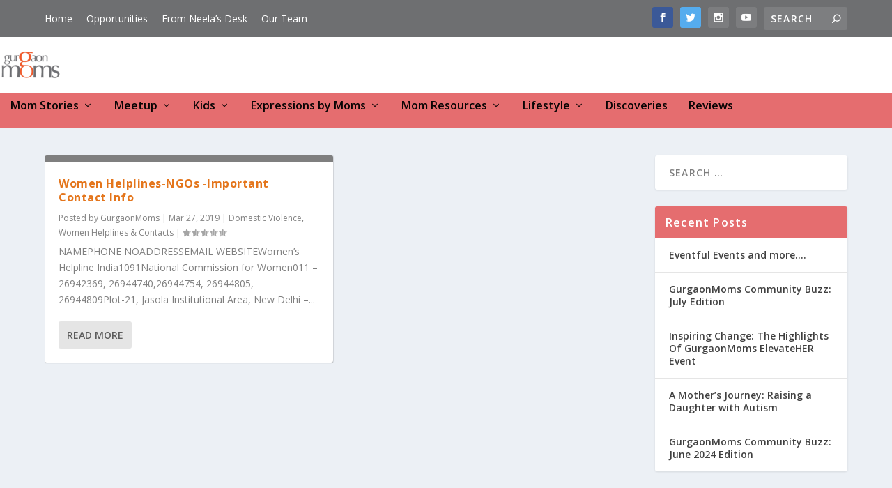

--- FILE ---
content_type: text/css
request_url: https://gurgaonmoms.com/wp-content/cache/autoptimize/css/autoptimize_single_f540f66756e0cba4371a15eb0375dc71.css?ver=4.27.4
body_size: 963
content:
#comment-wrap{padding:75px 40px;background:#fff;border-radius:3px;box-shadow:-1px 0 2px 0 rgba(0,0,0,.12),1px 0 2px 0 rgba(0,0,0,.12),0 1px 1px 0 rgba(0,0,0,.24)}@media (min-width:980px){h1.entry-title{font-size:38px}.subtitle{margin:1em 0 !important;font-size:32px}.fancy{text-align:center;padding-bottom:0}.fancy span{display:inline-block;position:relative;line-height:1.3em}.fancy span:before,.fancy span:after{content:"";position:absolute;height:5px;border-bottom:4px solid #333;border-top:4px solid #333;top:40%;width:100%;max-width:200px}.fancy span:before{right:100%;margin-right:15px}.fancy span:after{left:100%;margin-left:15px}.post-footer .rating-stars .rating-star{width:50px;height:50px}.et_extra_layout .et_pb_column .module-head h1,.module-head .module-filter{font-size:28px}.post-footer .rating-stars #rate-title,.post-footer .social-icons .share-title{display:block;font-size:20px}.post-footer .rating-stars,.post-footer .social-icons{width:100%;margin:0 auto;padding:30px 0}.post-footer .social-icons{border-bottom:4px solid #ddd}}@media (max-width:980px){.subtitle{font-size:30px;text-align:center}}a{outline:none;text-decoration:none}p a:link{color:#265301;text-decoration:underline}p a:hover{text-decoration:underline}.et_pb_extra_module,.posts-blog-feed-module.masonry .hentry{box-shadow:-1px 0 2px 0 rgba(0,0,0,.12),1px 0 2px 0 rgba(0,0,0,.12),0 1px 1px 0 rgba(0,0,0,.24);border-top:10px solid}.showreview{background:#f2f2f2;border-radius:3px;margin:0 60px;overflow:hidden}.wpcr3_content{background-color:#fff;margin-right:30px}.wpcr3_respond_1{margin:0 70px;background-color:#f8f8f8}.wpcr3_button_1{margin:0 auto}.wpcr3_review_author,.wpcr3_caps,.wpcr3_item_name{margin:0 5px}.wpcr3_review_title{font-weight:700}.wpcr3_button_1{border:1px solid;border-color:#e6e6e6 #ccc #ccc #e6e6e6;-moz-border-radius:3px;-webkit-border-radius:3px;border-radius:3px;background:#e56d6f;background:-moz-linear-gradient(top,#fff 0%,#c4c4c4 100%);background:-o-linear-gradient(top,#fff 0%,#c4c4c4 100%);background:-ms-linear-gradient(top,#fff 0%,#c4c4c4 100%);filter:progid:DXImageTransform.Microsoft.gradient(startColorstr='#ffffff',endColorstr='#c4c4c4',GradientType=0);color:#404040;cursor:pointer;display:inline-block;font-size:13px;font-weight:400;outline:0;padding:5px 12px 5px;text-align:center;text-decoration:none;white-space:nowrap;float:none;height:auto;text-indent:0;margin:0 0 15px 15px}.wpcr3_reviews_holder{margin:0 50px}body.category .et_pb_extra_column_main>h1:first-child{display:none}@media only screen and (min-width :981px){.mobile{display:none}}@media only screen and (max-width :980px){.big-screen{display:none}}.mobile{background:#000;text-align:center}div.mobile ul{margin:0 auto;list-style-type:none;list-style:none;list-style-image:none}div.mobile li{padding:15px 8px !important;display:inline}div.mobile li a{color:#fff !important;font-size:15px}#menu-mobile{padding:8px 1px}ul#et-menu.nav{height:40px !important}ul#et-menu.nav li{height:40px !important}.nav li ul{padding-top:0 !important}.cu-blog .et_pb_salvattore_content[data-columns]:before{content:'4 .column.size-1of4' !important}@media only screen and (min-width:981px){.cu-blog .column.size-1of4{width:24%!important;margin-right:1%}}.et_pb_posts.blog-hover .et_pb_ajax_pagination_container{display:-webkit-box;display:-ms-flexbox;display:flex;-webkit-box-pack:start;-ms-flex-pack:start;justify-content:flex-start;-ms-flex-wrap:wrap;flex-wrap:wrap}.et_pb_posts.blog-hover .et_pb_ajax_pagination_container .et_pb_post{width:calc(33% - .5rem);margin-right:.95rem;margin-bottom:1rem;position:relative;overflow:hidden}.et_pb_posts.blog-hover .et_pb_ajax_pagination_container .et_pb_post:nth-child(3n+3){margin-right:0}.et_pb_posts.blog-hover .et_pb_ajax_pagination_container .et_pb_post:after{content:"";position:absolute;visibility:visible;left:0;top:0;width:0;height:100%;background:rgba(0,0,0,.4);z-index:1}.et_pb_posts.blog-hover .et_pb_ajax_pagination_container .et_pb_post .entry-featured-image-url{margin-bottom:0}.et_pb_posts.blog-hover .et_pb_ajax_pagination_container .et_pb_post .entry-title{position:absolute;color:#fff;top:1rem;left:1.5rem;opacity:0;z-index:2;-webkit-transition:all .5s ease-in-out;transition:all .5s ease-in-out}.et_pb_posts.blog-hover .et_pb_ajax_pagination_container .et_pb_post .post-meta{position:absolute;top:3rem;left:1.5rem;opacity:0;z-index:2;-webkit-transition:all .5s ease-in-out;transition:all .5s ease-in-out}.et_pb_posts.blog-hover .et_pb_ajax_pagination_container .et_pb_post .post-content{display:none}.et_pb_posts.blog-hover .et_pb_ajax_pagination_container .et_pb_post:hover:after{width:100%;-webkit-transition:all .5s ease-in-out;transition:all .5s ease-in-out}.et_pb_posts.blog-hover .et_pb_ajax_pagination_container .et_pb_post:hover .entry-title{top:1rem;left:1rem;opacity:1;-webkit-transition:all .5s ease-in-out;transition:all .5s ease-in-out}.et_pb_posts.blog-hover .et_pb_ajax_pagination_container .et_pb_post:hover .post-meta{top:3rem;left:1rem;opacity:1;-webkit-transition:all .5s ease-in-out;transition:all .5s ease-in-out}.et_pb_posts.blog-hover .et_pb_ajax_pagination_container .et_pb_post:hover .post-meta a{color:#fff}@media all and (max-width:1024px){.et_pb_posts.blog-hover .et_pb_ajax_pagination_container .et_pb_post:hover{margin-bottom:2rem}.et_pb_posts.blog-hover .et_pb_ajax_pagination_container .et_pb_post:hover:after{display:none;-webkit-transition:all .5s ease-in-out;transition:all .5s ease-in-out}.et_pb_posts.blog-hover .et_pb_ajax_pagination_container .et_pb_post:hover .entry-title{position:relative;top:1rem;left:0;opacity:1;color:#000;margin-bottom:1rem;-webkit-transition:all .5s ease-in-out;transition:all .5s ease-in-out}.et_pb_posts.blog-hover .et_pb_ajax_pagination_container .et_pb_post:hover .post-meta{position:relative;top:auto;left:0;opacity:1;-webkit-transition:all .5s ease-in-out;transition:all .5s ease-in-out}.et_pb_posts.blog-hover .et_pb_ajax_pagination_container .et_pb_post:hover .post-meta a{color:#000}}@media all and (max-width:1024px){.et_pb_posts.blog-hover .et_pb_ajax_pagination_container .et_pb_post{margin-bottom:2rem}.et_pb_posts.blog-hover .et_pb_ajax_pagination_container .et_pb_post:after{display:none;-webkit-transition:all .5s ease-in-out;transition:all .5s ease-in-out}.et_pb_posts.blog-hover .et_pb_ajax_pagination_container .et_pb_post .entry-title{position:relative;top:1rem;left:0;opacity:1;color:#000;margin-bottom:1rem;-webkit-transition:all .5s ease-in-out;transition:all .5s ease-in-out}.et_pb_posts.blog-hover .et_pb_ajax_pagination_container .et_pb_post .post-meta{position:relative;top:auto;left:0;opacity:1;color:#000;-webkit-transition:all .5s ease-in-out;transition:all .5s ease-in-out}.et_pb_posts.blog-hover .et_pb_ajax_pagination_container .et_pb_post .post-meta a{color:#000}}@media all and (max-width:980px){.et_pb_posts.blog-hover .et_pb_ajax_pagination_container .et_pb_post{width:calc(50% - 12.5px)}.et_pb_posts.blog-hover .et_pb_ajax_pagination_container .et_pb_post:nth-child(3n+2){margin-right:1rem}.et_pb_posts.blog-hover .et_pb_ajax_pagination_container .et_pb_post:nth-child(odd){margin-right:1rem}.et_pb_posts.blog-hover .et_pb_ajax_pagination_container .et_pb_post:nth-child(even){margin-right:0}}@media all and (max-width:479px){.et_pb_posts.blog-hover .et_pb_ajax_pagination_container .et_pb_post{width:100%;margin-right:0 !important}}.awpcp-listing-excerpt-thumbnail img.awpcp-listing-primary-image-thumbnail{width:150px}

--- FILE ---
content_type: application/x-javascript
request_url: https://gurgaonmoms.com/wp-content/cache/autoptimize/js/autoptimize_single_f7dedec307ec0d558f645ae37570f414.js?ver=3.7.3
body_size: 1332
content:
var wpcr3=wpcr3||{};wpcr3.mousemove_total=0;wpcr3.keypress_total=0;wpcr3.mousemove_need=5;wpcr3.keypress_need=5;wpcr3.getPostUrl=function(elm){var ajaxurl=elm.attr("data-ajaxurl");ajaxurl=JSON.parse(ajaxurl);ajaxurl=ajaxurl.join('.').replace(/\|/g,'/')
return ajaxurl;};wpcr3.onhover=function(){var $=jQuery;$(".wpcr3_respond_2 .wpcr3_rating_stars").unbind("click.wpcr3");$(".wpcr3_respond_2 .wpcr3_rating_style1_base").addClass('wpcr3_hide');$(".wpcr3_respond_2 .wpcr3_rating_style1_status").removeClass('wpcr3_hide');};wpcr3.set_hover=function(){var $=jQuery;$(".wpcr3_frating").val("");$(".wpcr3_respond_2 .wpcr3_rating_stars").unbind("click.wpcr3");wpcr3.onhover();};wpcr3.showform=function(){var $=jQuery;var t=$(this);var parent=t.closest(".wpcr3_respond_1");var btn1=parent.find(".wpcr3_respond_3 .wpcr3_show_btn");var resp2=parent.find(".wpcr3_respond_2");resp2.slideToggle(400,function(){parent.find(".wpcr3_table_2").find("input:text:visible:first").focus();if(resp2.is(":visible")){btn1.addClass('wpcr3_hide');}else{btn1.removeClass('wpcr3_hide');}});};wpcr3.ajaxPost=function(parent,data,cb){return jQuery.ajax({type:"POST",url:wpcr3.getPostUrl(parent),data:data,dataType:"json",success:function(rtn){if(rtn.err.length){rtn.err=rtn.err.join('\n');alert(rtn.err);wpcr3.enableSubmit();return cb(rtn.err);}
return cb(null,rtn);},error:function(rtn){alert('An unknown error has occurred. E01');wpcr3.enableSubmit();}});};wpcr3.submit=function(e){var $=jQuery;var t=$(this);var parent=t.closest(".wpcr3_respond_1");e.preventDefault();var div2=parent.find('.wpcr3_div_2'),submit=div2.find('.wpcr3_submit_btn');var c1=parent.find('.wpcr3_fconfirm1'),c2=parent.find('.wpcr3_fconfirm2'),c3=parent.find('.wpcr3_fconfirm3');var fake_website=parent.find('.wpcr3_fake_website');if(submit.hasClass('wpcr3_disabled')){return false;}
if(wpcr3.mousemove_total<=wpcr3.mousemove_need||wpcr3.keypress_total<=wpcr3.keypress_need){alert('You did not pass our human detection check. Code '+wpcr3.mousemove_total+','+wpcr3.keypress_total);return false;}
var c1_fail=(c1.is(':checked')===true),c2_fail=(c2.is(':checked')===false),c3_fail=(c3.is(':checked')===false);var fake_fail=(fake_website.val().length>0);if(c1_fail||c3_fail||fake_fail){alert('You did not pass our bot detection check. Code '+c1_fail+','+c3_fail+','+fake_fail);return false;}
if(c2_fail){alert('You must check the box to confirm you are human.');return false;}
var fields=div2.find('input,textarea');var req=[];$.each(fields,function(i,v){v=$(v);if(v.hasClass('wpcr3_required')&&$.trim(v.val()).length===0){var label=div2.find('label[for="'+v.attr('id')+'"]'),err='';if(label.length){err=$.trim(label.text().replace(':',''))+' is required.';}else{err='A required field has not been filled out.';}
req.push(err);}});if(req.length>0){req=req.join("\n");alert(req);return false;}
submit.addClass('wpcr3_disabled');var postid=parseInt(parent.attr("data-postid"),10);div2.find('.wpcr3_checkid2').remove();div2.append('<input type="hidden" name="wpcr3_checkid2" class="wpcr3_checkid" value="'+((postid*42)-postid)+'" />');div2.append('<input type="hidden" name="wpcr3_ajaxAct2" class="wpcr3_checkid" value="form" />');fields=div2.find('input,textarea');var ajaxData={};fields.each(function(i,v){v=$(v),val=v.val();if(v.attr('type')==='checkbox'&&v.is(':checked')===false){val='0';}
ajaxData[v.attr('name')]=val;});wpcr3.ajaxPost(parent,ajaxData,function(err,rtn){if(err){return;}
alert('Thank you! Your review has been received and will be posted soon.');$(window).scrollTop(0);wpcr3.clearFields();parent.find(".wpcr3_cancel_btn").click();});};wpcr3.clearFields=function(){var $=jQuery;var div2=$('.wpcr3_div_2'),fields=div2.find('input,textarea');;wpcr3.enableSubmit();fields.attr('autocomplete','off').not('[type="checkbox"], [type="hidden"]').val('');};wpcr3.enableSubmit=function(){var $=jQuery;var div2=$('.wpcr3_div_2'),submit=div2.find('.wpcr3_submit_btn');submit.removeClass('wpcr3_disabled');};wpcr3.init=function(){var $=jQuery;$(".wpcr3_respond_3 .wpcr3_show_btn, .wpcr3_respond_2 .wpcr3_cancel_btn").click(wpcr3.showform);var evt_1='mousemove.wpcr3 touchmove.wpcr3';$(document).bind(evt_1,function(){wpcr3.mousemove_total++;if(wpcr3.mousemove_total>wpcr3.mousemove_need){$(document).unbind(evt_1);}});var evt_2='keypress.wpcr3 keydown.wpcr3';$(document).bind(evt_2,function(){wpcr3.keypress_total++;if(wpcr3.keypress_total>wpcr3.keypress_need){$(document).unbind(evt_2);}});$(".wpcr3_respond_2 .wpcr3_rating_style1_score > div").click(function(e){e.preventDefault();e.stopImmediatePropagation();var wpcr3_rating=$(this).html(),new_w=20*wpcr3_rating+"%";$(".wpcr3_frating").val(wpcr3_rating);$(".wpcr3_respond_2 .wpcr3_rating_style1_base").removeClass('wpcr3_hide');$(".wpcr3_respond_2 .wpcr3_rating_style1_average").css("width",new_w);$(".wpcr3_respond_2 .wpcr3_rating_style1_status").addClass('wpcr3_hide');$(".wpcr3_respond_2 .wpcr3_rating_stars").unbind("mouseover.wpcr3").bind("click.wpcr3",wpcr3.set_hover);return false;});$(".wpcr3_respond_2 .wpcr3_rating_stars").bind("mouseover.wpcr3",wpcr3.onhover);var pagingCb=function(e){e.preventDefault();var t=$(this);if(t.hasClass("wpcr3_disabled")){return false;}
var parent=t.parents(".wpcr3_respond_1:first");var pager=t.parents(".wpcr3_pagination:first");var reviews=parent.find(".wpcr3_reviews_holder");var page=t.attr("data-page");var pageOpts=pager.attr("data-page-opts");var on_postid=parent.attr("data-on-postid");var ajaxData={ajaxAct2:"pager",on_postid:on_postid,page:page,pageOpts:pageOpts};wpcr3.ajaxPost(parent,ajaxData,function(err,rtn){if(err){return;}
reviews.html(rtn.output);pager.remove();$('html,body').animate({scrollTop:(reviews.offset().top-100)});});};if($("body").on!==undefined){$(".wpcr3_respond_1").on("click",".wpcr3_pagination .wpcr3_a",pagingCb);}else{$(".wpcr3_respond_1 .wpcr3_pagination .wpcr3_a").live("click",pagingCb);}
var div2=$('.wpcr3_div_2'),submit=div2.find('.wpcr3_submit_btn');submit.click(wpcr3.submit);wpcr3.clearFields();};jQuery(function(){wpcr3.init();});